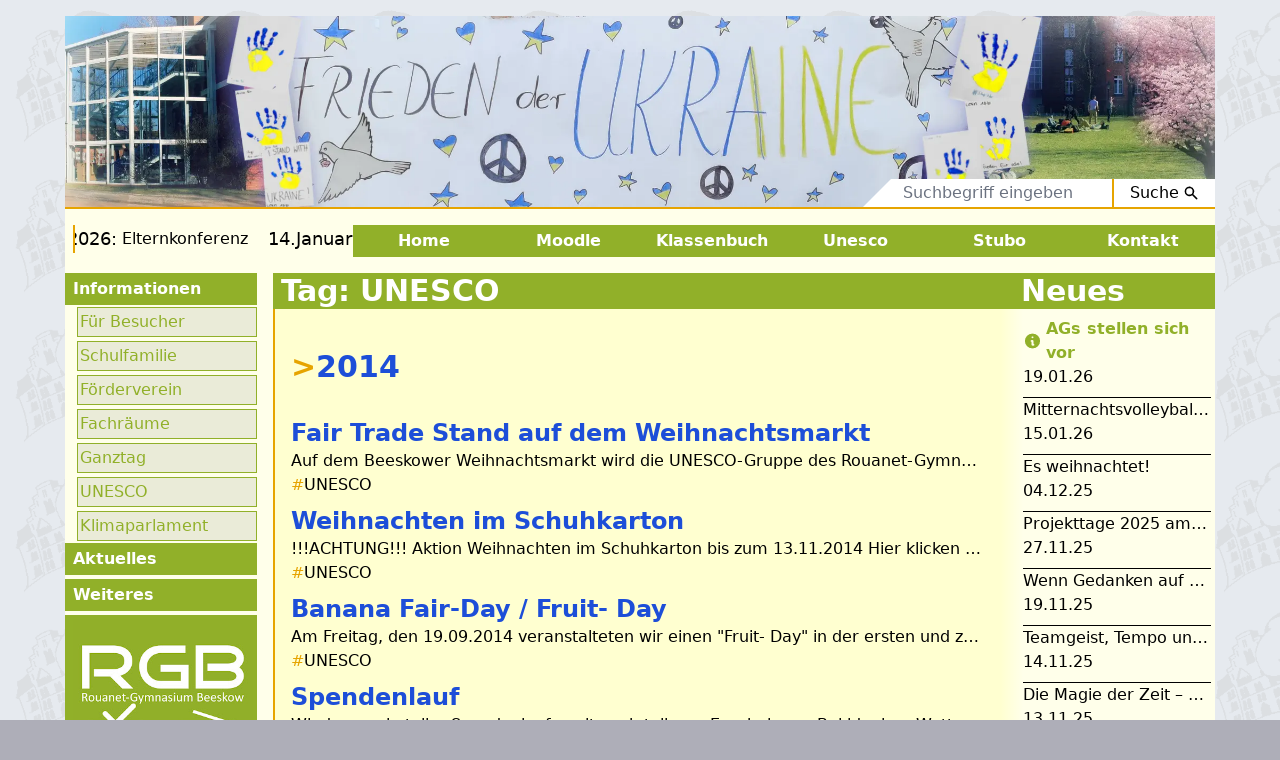

--- FILE ---
content_type: text/html; charset=UTF-8
request_url: https://rouanet-gymnasium-beeskow.de/tag/UNESCO/2014
body_size: 5060
content:
<!DOCTYPE html>
<html id="html" lang="de">
    <head>
        <meta charset="utf-8" />
        <meta name="viewport" content="width=device-width, initial-scale=1" />
        <link rel="stylesheet" href="https://rouanet-gymnasium-beeskow.de/css/app.css" />
            <title>Rouanet-Gymnasium-Beeskow - UNESCO</title>
    </head>

    <body class="mx-auto max-w-[1150px] my-4">
        <div class="sm:bg-whitergb">
            <header>
                <section class="sm:border-b-2 border-orangergb border-b-0 relative mt-5 sm:my-0"s>
                    <img src="/img/top.webp" alt="Banner" class="hidden sm:block"/>
                    <h1 class="text-2xl font-bold text-blue-700 text-center m-5 sm:hidden">Rouanet-Gymnasium Beeskow</h1>
                    
                        
                    
                    <form method="POST" action="https://rouanet-gymnasium-beeskow.de/search">
                        <input type="hidden" name="_token" value="2HtLbXP3vy3BWJsYeJtMQrOf83DzSPhgsUV9MhmE">                                                <div class="sm:absolute right-0 bottom-0 flex flex-col sm:flex-row items-center justify-center sm:justify-start group sm:bg-transparent bg-greenrgb px-3 py-2 sm:p-0">
                            <span class="flex opacity-0 group-hover:opacity-100 transform translate-x-9 group-hover:translate-x-0 transition sm:border-r-2 border-r-0 border-b sm:border-b-0 border-orangergb h-7 bg-white relative px-16 sm:px-2 rounded-t sm:rounded-none">
                                <div class="w-11 overflow-hidden absolute -left-11 hidden sm:block">
                                    <div class="h-7 bg-white -rotate-45 transform origin-top-right"></div>
                                </div>
                                <div class="flex space-x-2 items-center">
                                                                            <input type="checkbox" name="title" id="title" class="ring-offset-0 rounded-full text-orangergb" style="box-shadow: none" checked/>
                                        <label for="title">Titel</label>
                                        <input type="checkbox" name="text" id="text" class="ring-offset-0 rounded-full text-orangergb" style="box-shadow: none"/>
                                        <label for="text">Text</label>
                                                                    </div>
                            </span>
                            <div class="w-11 overflow-hidden group-hover:hidden hidden sm:block">
                                <div class="h-7 bg-white -rotate-45 transform origin-top-right"></div>
                            </div>
                            <div class="flex">
                                <input type="text" name="term" id="term" class="h-7 border-none focus:ring-0" placeholder="Suchbegriff eingeben" >
                                <button type="submit" class="flex bg-white items-center h-7 border-l-2 border-orangergb px-4">
                                    Suche
                                    <svg xmlns="http://www.w3.org/2000/svg" class="h-4 w-4 ml-1"viewBox="0 0 20 20" fill="currentColor">
                                        <path fill-rule="evenodd" d="M8 4a4 4 0 100 8 4 4 0 000-8zM2 8a6 6 0 1110.89 3.476l4.817 4.817a1 1 0 01-1.414 1.414l-4.816-4.816A6 6 0 012 8z" clip-rule="evenodd"/>
                                    </svg>
                                </button>
                            </div>
                        </div>
                    </form>
                </section>
                <section class="flex flex-col sm:flex-row mb-4 sm:my-4">
                    <aside class="sm:w-1/2 lg:w-1/4 sm:mr-5 hover:cursor-pointer">
                                                <div id="ticker" class="flex overflow-hidden border-orangergb border-t-2 border-b-2 sm:border-b-0 sm:border-t-0 sm:border-l-2 sm:bg-transparent bg-beigergb sm:ml-2 sm:pl-1 sm:py-0 py-2 text-center sm:text-left">
                            <div class="flex mr-5">
                                                                <div class="flex items-center flex-nowrap mr-5">
                                    <span class="text-lg font-medium whitespace-nowrap">12.Januar 2026:</span>
                                    <p class="whitespace-nowrap">&nbsp;Elternkonferenz</p>
                                </div>
                                                                <div class="flex items-center flex-nowrap mr-5">
                                    <span class="text-lg font-medium whitespace-nowrap">14.Januar 2026:</span>
                                    <p class="whitespace-nowrap">&nbsp;Schülerkonferenz</p>
                                </div>
                                                            </div>
                        </div>
                                            </aside>
                    <nav class="sm:w-3/4 flex justify-end sm:flex-row flex-col relative">
                        <button id="menu-button" class="listsmooth text-2xl w-full focus:outline-none lg:hidden bg-greenrgb text-white sm:text-base font-semibold sm:w-32 flex justify-center items-center py-1">
                            Menu
                            <svg xmlns="http://www.w3.org/2000/svg" class="h-5 w-5 mt-1" viewBox="0 0 20 20" fill="currentColor">
                                <path fill-rule="evenodd"d="M3 4a1 1 0 011-1h12a1 1 0 110 2H4a1 1 0 01-1-1zm0 4a1 1 0 011-1h12a1 1 0 110 2H4a1 1 0 01-1-1zm0 4a1 1 0 011-1h12a1 1 0 110 2H4a1 1 0 01-1-1zm0 4a1 1 0 011-1h12a1 1 0 110 2H4a1 1 0 01-1-1z" clip-rule="evenodd"/>
                            </svg>
                        </button>
                        <div id="menu" class="relative grid-cols-6 sm:grid-cols-1 hidden lg:relative lg:grid lg:w-full flex flex-col sm:absolute sm:w-64 sm:top-8 lg:top-0 border-t-4 border-b-4 border-greenrgb lg:border-none bg-whitergb lg:bg-transparent z-10">
                            <a href="https://rouanet-gymnasium-beeskow.de" class="bg-whitergb lg:bg-greenrgb lg:text-white text-base font-bold w-full flex justify-center py-1 cool border-2 border-transparent lg:border-none hover:border-orangergb transition">
                                <h3>Home</h3>
                            </a>
                            <a href="https://moodle.rouanet-gymnasium-beeskow.de/" target="_blank" class="bg-whitergb lg:bg-greenrgb lg:text-white text-base font-bold w-full flex justify-center py-1 cool border-2 border-transparent lg:border-none hover:border-orangergb transition">
                                <h3>Moodle</h3>
                            </a>
                            <a href="https://s120364.webuntis.com/WebUntis/#/basic/login" target="_blank" class="bg-whitergb lg:bg-greenrgb lg:text-white text-base font-bold w-full flex justify-center py-1 cool border-2 border-transparent lg:border-none hover:border-orangergb transition">
                                <h3>Klassenbuch</h3>
                            </a>
                            <a href="https://rouanet-gymnasium-beeskow.de/tag/UNESCO" class="bg-whitergb lg:bg-greenrgb lg:text-white text-base font-bold w-full flex justify-center py-1 cool border-2 border-transparent lg:border-none hover:border-orangergb transition">
                                <h3>Unesco</h3>
                            </a>
                            <a href="https://rouanet-gymnasium-beeskow.de/tag/Studien&amp;Berufsorientierung" class="bg-whitergb lg:bg-greenrgb lg:text-white text-base font-bold w-full flex justify-center py-1 cool border-2 border-transparent lg:border-none hover:border-orangergb transition">
                                <h3>Stubo</h3>
                            </a>
                            <a href="https://rouanet-gymnasium-beeskow.de/article/id/1029" class="bg-whitergb lg:bg-greenrgb lg:text-white text-base font-bold w-full flex justify-center py-1 cool border-2 border-transparent lg:border-none hover:border-orangergb transition">
                                <h3>Kontakt</h3>
                            </a>
                        </div>
                    </nav>
                </section>
            </header>
            <main class="grid grid-cols-6 grid-rows-1 border-b-2 border-orangergb">
                <aside class="pb-4 hidden sm:block">
                    <ul class="space-y-0.5">
                        </li>
                                                <li class="listheader listsmooth">Informationen</li>
                        <ul class="listin overflow-hidden max-h-0 transition-all" id="l0">
                            <li class="listinli"><a href="https://rouanet-gymnasium-beeskow.de/tag/Besucherinfos">Für Besucher</a></li>
                            <li class="listinli"><a href="https://rouanet-gymnasium-beeskow.de/tag/Schulfamilie">Schulfamilie</a></li>
                            <li class="listinli"><a href="https://rouanet-gymnasium-beeskow.de/tag/Foerderverein">Förderverein</a></li>
                            <li class="listinli"><a href="https://rouanet-gymnasium-beeskow.de/tag/Fachraeume">Fachräume</a></li>
                            <li class="listinli"><a href="https://rouanet-gymnasium-beeskow.de/tag/Ganztag">Ganztag</a></li>
                            <li class="listinli"><a href="https://rouanet-gymnasium-beeskow.de/tag/UNESCO">UNESCO</a></li>
                            <li class="listinli"><a href="https://rouanet-gymnasium-beeskow.de/tag/Klimaparlament">Klimaparlament</a></li>
                        </ul>
                        <li class="listheader listsmooth">Aktuelles</li>
                        <ul class="listin overflow-hidden max-h-0 transition-all" id="l1">
                            <li class="listinli"><a href="https://rouanet-gymnasium-beeskow.de/tag/Exkursionen">Exkursionen</a></li>
                            <li class="listinli"><a href="https://rouanet-gymnasium-beeskow.de/tag/Klassenfahrten">Klassenfahrten</a></li>
                            <li class="listinli"><a href="https://rouanet-gymnasium-beeskow.de/tag/Konzerte&amp;Ausstellungen">Konzerte &amp; Ausstellungen</a></li>
                            <li class="listinli"><a href="https://rouanet-gymnasium-beeskow.de/tag/Wettkaempfe&amp;Olympiaden">Wettkämpfe &amp; Olympiaden</a></li>
                            <li class="listinli"><a href="https://rouanet-gymnasium-beeskow.de/tag/Schueleraustausch">Schüleraustausch</a></li>
                            <li class="listinli"><a href="https://rouanet-gymnasium-beeskow.de/tag/Projektwoche">Projektwoche</a></li>
                            <li class="listinli"><a href="https://rouanet-gymnasium-beeskow.de/tag/Weitere%20Veranstaltungen" >Weitere Veranstaltungen</a></li>
                        </ul>
                        <li class="listheader listsmooth">Weiteres</li>
                        <ul class="listin overflow-hidden max-h-0 transition-all" id="l2">
                            <li class="listinli"><a href="/imprint">Impressum</a></li>
                            <li class="listinli"><a href="https://rouanet-gymnasium-beeskow.de/article/id/1029">Kontakt</a></li> <!--"https://rouanet-gymnasium-beeskow.de/contact"--> 
                            <li class="listinli"><a target="_blank" href="/downloads/Organigramm_SJ_2025_26.pdf">Organigramm</a></li>
                            <li class="listinli"><a target="_blank" href="/downloads/Schulprogramm_0924.pdf">Schulprogramm</a></li>
                            <!--li class="listinli">Weitere Links</li-->
                            <li class="listinli"> <a target="_blank" href="/downloads/hygienekonzept.pdf">Hygienekonzept</a></li>
                        </ul>
                        <li class="listheader">
                            <a href="https://www.youtube.com/channel/UCs1dCYfVMvzSUYcQzodGyoQ" target="_blank">
                                <img src="https://rouanet-gymnasium-beeskow.de/img/tv.jpg" alt="Radio&TV"/>
                            </a>
                        </li>
                        <!-- Ostern -->
                        
                            <!-- <li class="flex justify-center">
                                <img src="/img/ostereier.gif" alt="ei" class="h-8 m-4" style="width:120px; height:57px">
                            </li> -->
                        
                        
                        <!-- Sommer (Link=https://cdn.pixabay.com/photo/2022/05/29/08/40/sun-7228741_1280.png) -->
                        
                            <!--li class="flex justify-center" style="height:170px">
                                <img src="/img/sommer.png" alt="ei" class="h-8 m-4" style="width:170px; height:170px">
                            </li-->

                        <!-- Herbst (Link=https://www.vecteezy.com/png/10985154-autumn-falling-leaves)-->

                            <!--li class="flex justify-center" style="height:192px">
                                <img src="/img/herbst.png" alt="ei" class="h-8 m-4" style="width:192px; height:152px">
                            </li-->
                        
                        <li>
                                                   </li>
                        <li><!-- automatische Jahrezeitenbilder (im Ordner "homepage/rouanet-laravel/public/img/jahreszeiten/ -->
                            <!-- stackoverflow.com/questions/40893960/php-how-to-check-the-season-of-the-year-and-set-a-class-accordingly-->
                            <img src="/img/jahreszeiten/winter.png" alt="ei" class="h-8 m-4" style="width:170px; height:170px">                        </li>
                    </ul>
                </aside>

                <article class="col-span-full row-start-2 row-end-2 sm:col-start-2 sm:col-end-6 sm:row-auto sm:ml-4 sm:border-l-2 border-l-0 border-orangergb" style="background: linear-gradient(to right, #ffffd0 97%,#ffffea 100%);">
                        <h2 class="bg-greenrgb text-3xl font-semibold text-white pl-2 -ml-0.5 sticky top-0 text-center sm:text-left">Tag: UNESCO</h2>
    <script>let panel = document.getElementById("l0");panel.style.maxHeight = panel.scrollHeight + "px";</script>    <div class="flex flex-col space-y-2 m-4 pr-6">
                                    <h3 class="py-6 text-3xl font-bold align-middle text-blue-700 hover:text-orangergb transition"><a href="https://rouanet-gymnasium-beeskow.de/tag/UNESCO/2014"> <span class="text-orangergb">></span>2014</a></h3>            <article>
                <h3 class="text-2xl font-semibold text-blue-700 hover:text-orangergb transition"><a href="https://rouanet-gymnasium-beeskow.de/article/id/417">Fair Trade Stand auf dem Weihnachtsmarkt</a></h3>
                <p class="truncate">
                    Auf dem Beeskower Weihnachtsmarkt wird die UNESCO-Gruppe des Rouanet-Gymnasiums auch dieses Jahr vom 29.11.-30.11.2014 an einem Stand faire Produkte aus aller Welt verkaufen. Wer Interesse a                </p>
                <span class="flex space-x-2">
                                            <a class="hover:underline" href="https://rouanet-gymnasium-beeskow.de/tag/UNESCO"><span class="text-orangergb">#</span>UNESCO</a>
                                    </span>
            </article>
                                <article>
                <h3 class="text-2xl font-semibold text-blue-700 hover:text-orangergb transition"><a href="https://rouanet-gymnasium-beeskow.de/article/id/413">Weihnachten im Schuhkarton</a></h3>
                <p class="truncate">
                    !!!ACHTUNG!!! Aktion Weihnachten im Schuhkarton bis zum 13.11.2014

Hier klicken um die PowerPoint-Pr&#228;sentation anzusehen.                </p>
                <span class="flex space-x-2">
                                            <a class="hover:underline" href="https://rouanet-gymnasium-beeskow.de/tag/UNESCO"><span class="text-orangergb">#</span>UNESCO</a>
                                    </span>
            </article>
                                <article>
                <h3 class="text-2xl font-semibold text-blue-700 hover:text-orangergb transition"><a href="https://rouanet-gymnasium-beeskow.de/article/id/398">Banana Fair-Day / Fruit- Day</a></h3>
                <p class="truncate">
                    Am Freitag, den 19.09.2014 veranstalteten wir einen &quot;Fruit- Day&quot;  in der ersten und zweiten gro&#223;en Pause.  Da der faire Handel ein Grundbaustein unserer Unesco- Arbeit ist, wa                </p>
                <span class="flex space-x-2">
                                            <a class="hover:underline" href="https://rouanet-gymnasium-beeskow.de/tag/UNESCO"><span class="text-orangergb">#</span>UNESCO</a>
                                    </span>
            </article>
                                <article>
                <h3 class="text-2xl font-semibold text-blue-700 hover:text-orangergb transition"><a href="https://rouanet-gymnasium-beeskow.de/article/id/395">Spendenlauf</a></h3>
                <p class="truncate">
                    Wieder so ein toller Spendenlauf &#8211; mit noch tolleren Ergebnissen. Bei idealem Wetter starteten rund 450 Sch&#252;ler auf der altbew&#228;hrten Strecke, die am Jugendclub vorbei und an                 </p>
                <span class="flex space-x-2">
                                            <a class="hover:underline" href="https://rouanet-gymnasium-beeskow.de/tag/UNESCO"><span class="text-orangergb">#</span>UNESCO</a>
                                    </span>
            </article>
                                <article>
                <h3 class="text-2xl font-semibold text-blue-700 hover:text-orangergb transition"><a href="https://rouanet-gymnasium-beeskow.de/article/id/393">Welterbe-Workshop Stralsund</a></h3>
                <p class="truncate">
                    Seit 36 Jahren werden immer wieder neue besondere Kulturst&#228;tten in die Liste der UNESCO-Weltkulturerben aufgenommen.
Zu besagten Kulturerben z&#228;hlt auch die Hansestadt Stralsund, in                </p>
                <span class="flex space-x-2">
                                            <a class="hover:underline" href="https://rouanet-gymnasium-beeskow.de/tag/UNESCO"><span class="text-orangergb">#</span>UNESCO</a>
                                    </span>
            </article>
                                <article>
                <h3 class="text-2xl font-semibold text-blue-700 hover:text-orangergb transition"><a href="https://rouanet-gymnasium-beeskow.de/article/id/387">Leckeres und Fruchtiges</a></h3>
                <p class="truncate">
                    Am 19.09. veranstaltet die UNESCO AG in den beiden ersten Pausen im Rahmen der Fairen Woche und des Banana Fairday  Leckeres und Fruchtiges rund um den fairen Handel. Wer sich &#252;ber fair                </p>
                <span class="flex space-x-2">
                                            <a class="hover:underline" href="https://rouanet-gymnasium-beeskow.de/tag/UNESCO"><span class="text-orangergb">#</span>UNESCO</a>
                                    </span>
            </article>
                                <article>
                <h3 class="text-2xl font-semibold text-blue-700 hover:text-orangergb transition"><a href="https://rouanet-gymnasium-beeskow.de/article/id/368">UNESCO-Konzeption</a></h3>
                <p class="truncate">
                    In einem langfristigen Lernprozess soll den LehrerInnen und Sch&#252;lerInnen des Rouanet-Gymnasiums Beeskow deutlich werden, dass sich das K&#252;rzel &bdquo;UNESCO&ldquo; nicht nur an Proj                </p>
                <span class="flex space-x-2">
                                            <a class="hover:underline" href="https://rouanet-gymnasium-beeskow.de/tag/UNESCO"><span class="text-orangergb">#</span>UNESCO</a>
                                    </span>
            </article>
            </div>
                </article>
                <aside class="col-span-full sm:col-start-6 mb-4 sm:mb-0">
                    <h1 class="bg-greenrgb text-3xl font-semibold text-white sm:block hidden -ml-0.5">Neues</h1>
                    <button id="news-button" class="w-full bg-greenrgb text-2xl font-semibold text-white flex justify-center items-center py-1 sm:hidden focus:outline-none">
                        Neues
                        <svg xmlns="http://www.w3.org/2000/svg" class="h-5 w-5 sm:hidden mt-1 sm:mt-0" viewBox="0 0 20 20" fill="currentColor">
                            <path fill-rule="evenodd" d="M3 4a1 1 0 011-1h12a1 1 0 110 2H4a1 1 0 01-1-1zm0 4a1 1 0 011-1h12a1 1 0 110 2H4a1 1 0 01-1-1zm0 4a1 1 0 011-1h12a1 1 0 110 2H4a1 1 0 01-1-1zm0 4a1 1 0 011-1h12a1 1 0 110 2H4a1 1 0 01-1-1z" clip-rule="evenodd"/>
                        </svg>
                    </button>
                                        <div id="news" class="hidden sm:block sm:mx-0 border-b-4 border-greenrgb sm:border-b-0 bg-beigergb sm:bg-transparent">
                        <div class="sm:divide-solid sm:divide-y-1 sm:divide-black mx-4 sm:mx-0">
                                                                                                <a href="https://rouanet-gymnasium-beeskow.de/article/2020/ags_stellen_sich_vor" class="flex my-2 mr-1 sm:block justify-between py-4 sm:py-0 border-l-2 b border-transparent border-r-2 sm:border-0 hover:border-orangergb transition">
                                        <p class="text-greenrgb flex items-center font-bold">
                                            <svg xmlns="http://www.w3.org/2000/svg" class="h-5 w-5 mr-1" viewBox="0 0 20 20" fill="currentColor">
                                                <path fill-rule="evenodd" d="M18 10a8 8 0 11-16 0 8 8 0 0116 0zm-7-4a1 1 0 11-2 0 1 1 0 012 0zM9 9a1 1 0 000 2v3a1 1 0 001 1h1a1 1 0 100-2v-3a1 1 0 00-1-1H9z" clip-rule="evenodd" />
                                            </svg>
                                            AGs stellen sich vor</p>
                                        <p>19.01.26</p>
                                    </a>
                                                                                                                                <a href="https://rouanet-gymnasium-beeskow.de/article/2026/mitternachtsvolleyballturnier_2026" class="flex my-2 mr-1 sm:block justify-between py-4 sm:py-0 border-l-2 border-transparent border-r-2 sm:border-0 hover:border-orangergb transition">
                                        <p class="truncate">Mitternachtsvolleyballturnier 2026</p>
                                        <p>15.01.26</p>
                                    </a>
                                                                                                                                <a href="https://rouanet-gymnasium-beeskow.de/article/2025/es_weihnachtetes_weihnachtet" class="flex my-2 mr-1 sm:block justify-between py-4 sm:py-0 border-l-2 border-transparent border-r-2 sm:border-0 hover:border-orangergb transition">
                                        <p class="truncate">Es weihnachtet!</p>
                                        <p>04.12.25</p>
                                    </a>
                                                                                                                                <a href="https://rouanet-gymnasium-beeskow.de/article/2025/projekttage_2025_am_rouanet-gymnasium" class="flex my-2 mr-1 sm:block justify-between py-4 sm:py-0 border-l-2 border-transparent border-r-2 sm:border-0 hover:border-orangergb transition">
                                        <p class="truncate">Projekttage 2025 am Rouanet-Gymnasium</p>
                                        <p>27.11.25</p>
                                    </a>
                                                                                                                                <a href="https://rouanet-gymnasium-beeskow.de/article/2025/wenn_gedanken_auf_reise_gehen" class="flex my-2 mr-1 sm:block justify-between py-4 sm:py-0 border-l-2 border-transparent border-r-2 sm:border-0 hover:border-orangergb transition">
                                        <p class="truncate">Wenn Gedanken auf Reise gehen</p>
                                        <p>19.11.25</p>
                                    </a>
                                                                                                                                <a href="https://rouanet-gymnasium-beeskow.de/article/2025/teamgeist,_tempo_und_technikteamgeist,_tempo_und_technik" class="flex my-2 mr-1 sm:block justify-between py-4 sm:py-0 border-l-2 border-transparent border-r-2 sm:border-0 hover:border-orangergb transition">
                                        <p class="truncate">Teamgeist, Tempo und Technik</p>
                                        <p>14.11.25</p>
                                    </a>
                                                                                                                                <a href="https://rouanet-gymnasium-beeskow.de/article/2025/die_magie_der_zeit_%E2%80%93_ein_weihnachtskonzert" class="flex my-2 mr-1 sm:block justify-between py-4 sm:py-0 border-l-2 border-transparent border-r-2 sm:border-0 hover:border-orangergb transition">
                                        <p class="truncate">Die Magie der Zeit – Ein Weihnachtskonzert</p>
                                        <p>13.11.25</p>
                                    </a>
                                                                                                                                <a href="https://rouanet-gymnasium-beeskow.de/article/2025/aktion_tagwerk_2025" class="flex my-2 mr-1 sm:block justify-between py-4 sm:py-0 border-l-2 border-transparent border-r-2 sm:border-0 hover:border-orangergb transition">
                                        <p class="truncate">Aktion Tagwerk 2025</p>
                                        <p>09.11.25</p>
                                    </a>
                                                                                                                                <a href="https://rouanet-gymnasium-beeskow.de/article/2025/spendenlauf_2025" class="flex my-2 mr-1 sm:block justify-between py-4 sm:py-0 border-l-2 border-transparent border-r-2 sm:border-0 hover:border-orangergb transition">
                                        <p class="truncate">Spendenlauf 2025</p>
                                        <p>08.11.25</p>
                                    </a>
                                                                                                                                <a href="https://rouanet-gymnasium-beeskow.de/article/2025/klimafest_2025" class="flex my-2 mr-1 sm:block justify-between py-4 sm:py-0 border-l-2 border-transparent border-r-2 sm:border-0 hover:border-orangergb transition">
                                        <p class="truncate">Klimafest 2025</p>
                                        <p>08.11.25</p>
                                    </a>
                                                                                    </div>
                    </div>
                </aside>
            </main>
        </div>

        <a href="https://rouanet-gymnasium-beeskow.de/tracker" class="text-blue-700 hover:text-orangergb transition text-xl">&nbsp;Hier Fehler melden</a><br>
        <footer class="grid grid-flow-col place-content-center grid-rows-3 place-items-center">
            <address>
                <a href="https://rouanet-gymnasium-beeskow.de/login" class="text-blue-700 hover:text-orangergb transition">Admin</a>
                -
                <a href="https://rouanet-gymnasium-beeskow.de/imprint" class="text-blue-700 hover:text-orangergb transition">Impressum</a>
                -
                <a href="https://rouanet-gymnasium-beeskow.de/article/id/1029" class="text-blue-700 hover:text-orangergb transition">Kontakt</a> <!--https://rouanet-gymnasium-beeskow.de/contact-->
            </address>
            <form action="https://rouanet-gymnasium-beeskow.de/changeLocal" method="post">
                <input type="hidden" name="_token" value="2HtLbXP3vy3BWJsYeJtMQrOf83DzSPhgsUV9MhmE">                <select name="language" onchange="this.form.submit()" class="py-0 pr-9 pl-1">
                                        <option value="de" selected>Deutsch</option>
                    <option value="en">English</option>
                                    </select>
                <a href="https://rouanet-gymnasium-beeskow.de/tag" class="text-blue-700 hover:text-orangergb transition">Kategorien</a>
            </form>
            <p>© Rouanet-Gymnasium Beeskow. Alle Rechte vorbehalten.</p>
        </footer>
    </body>
    <script>
        document.getElementById("menu-button").addEventListener("click", () => {
            document.getElementById("menu").classList.toggle("hidden");
        });

        document.getElementById("news-button").addEventListener("click", () => {
            document.getElementById("news").classList.toggle("hidden");
        });

        let list = document.getElementsByClassName("listsmooth");
        let i;
        for (i = 0; i < list.length; i++) {
            list[i].addEventListener("click", function() {
                let panel = this.nextElementSibling;
                if (panel.style.maxHeight) {
                    panel.style.maxHeight = null;
                    panel.style.marginBottom = null;
                } else {
                    panel.style.maxHeight = panel.scrollHeight + "px";
                    panel.style.marginBottom = "12px";
                }
            });
        }

        let hover = false;
        window.addEventListener('load', Marquee('#ticker', 0.2));
        document.getElementById("ticker").addEventListener("mouseover", () => {hover = true});
        document.getElementById("ticker").addEventListener("mouseleave", () => {hover = false});

        function Marquee(selector, speed) {
            const parentSelector = document.querySelector(selector);
            const clone = parentSelector.innerHTML;
            const firstElement = parentSelector.children[0];
            let i = 0;
            parentSelector.insertAdjacentHTML('beforeend', clone);
            parentSelector.insertAdjacentHTML('beforeend', clone);

            setInterval(function () {
                if (!hover){
                    firstElement.style.marginLeft = `-${i}px`;
                    if (i > firstElement.clientWidth) {
                        i = 0;
                    }
                    i = i + speed;
                }
            }, 0);
        }
    </script>
</html>
